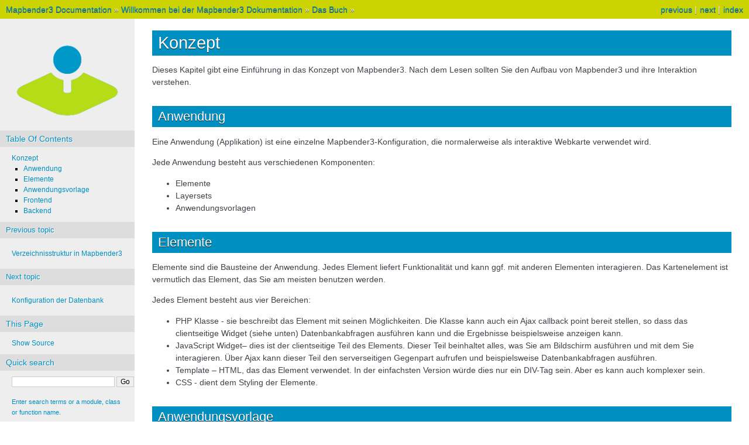

--- FILE ---
content_type: text/html
request_url: https://docs.mapbender3.org/3061/de/book/concepts.html
body_size: 2683
content:
<!DOCTYPE html PUBLIC "-//W3C//DTD XHTML 1.0 Transitional//EN"
  "http://www.w3.org/TR/xhtml1/DTD/xhtml1-transitional.dtd">


<html xmlns="http://www.w3.org/1999/xhtml">
  <head>
    <meta http-equiv="Content-Type" content="text/html; charset=utf-8" />
    
    <title>Konzept &mdash; Mapbender3 Documentation</title>
    
    <link rel="stylesheet" href="../../_static/mapbender3.css" type="text/css" />
    <link rel="stylesheet" href="../../_static/pygments.css" type="text/css" />
    
    <script type="text/javascript">
      var DOCUMENTATION_OPTIONS = {
        URL_ROOT:    '../../',
        VERSION:     '3.0.6',
        COLLAPSE_INDEX: false,
        FILE_SUFFIX: '.html',
        HAS_SOURCE:  true
      };
    </script>
    <script type="text/javascript" src="../../_static/jquery.js"></script>
    <script type="text/javascript" src="../../_static/underscore.js"></script>
    <script type="text/javascript" src="../../_static/doctools.js"></script>
    <link rel="shortcut icon" href="../../_static/mapbender3.ico"/>
    <link rel="top" title="Mapbender3 Documentation" href="../../index.html" />
    <link rel="up" title="Das Buch" href="../thebook.html" />
    <link rel="next" title="Konfiguration der Datenbank" href="database.html" />
    <link rel="prev" title="Verzeichnisstruktur in Mapbender3" href="directory_structure.html" /> 
  </head>
  <body role="document">
    <div class="related" role="navigation" aria-label="related navigation">
      <h3>Navigation</h3>
      <ul>
        <li class="right" style="margin-right: 10px">
          <a href="../../genindex.html" title="General Index"
             accesskey="I">index</a></li>
        <li class="right" >
          <a href="database.html" title="Konfiguration der Datenbank"
             accesskey="N">next</a> |</li>
        <li class="right" >
          <a href="directory_structure.html" title="Verzeichnisstruktur in Mapbender3"
             accesskey="P">previous</a> |</li>
        <li class="nav-item nav-item-0"><a href="../../index.html">Mapbender3 Documentation</a> &raquo;</li>
          <li class="nav-item nav-item-1"><a href="../index.html" >Willkommen bei der Mapbender3 Dokumentation</a> &raquo;</li>
          <li class="nav-item nav-item-2"><a href="../thebook.html" accesskey="U">Das Buch</a> &raquo;</li> 
      </ul>
    </div>  

    <div class="document">
      <div class="documentwrapper">
        <div class="bodywrapper">
          <div class="body" role="main">
            
  <div class="section" id="konzept">
<h1>Konzept<a class="headerlink" href="#konzept" title="Permalink to this headline">¶</a></h1>
<p>Dieses Kapitel gibt eine Einführung in das Konzept von Mapbender3. Nach dem Lesen sollten Sie den Aufbau von Mapbender3 und ihre Interaktion verstehen.</p>
<div class="section" id="anwendung">
<h2>Anwendung<a class="headerlink" href="#anwendung" title="Permalink to this headline">¶</a></h2>
<p>Eine Anwendung (Applikation) ist eine einzelne Mapbender3-Konfiguration, die normalerweise als interaktive Webkarte verwendet wird.</p>
<p>Jede Anwendung besteht aus verschiedenen Komponenten:</p>
<ul class="simple">
<li>Elemente</li>
<li>Layersets</li>
<li>Anwendungsvorlagen</li>
</ul>
</div>
<div class="section" id="elemente">
<h2>Elemente<a class="headerlink" href="#elemente" title="Permalink to this headline">¶</a></h2>
<p>Elemente sind die Bausteine der Anwendung. Jedes Element liefert Funktionalität und kann ggf. mit anderen Elementen interagieren. Das Kartenelement ist vermutlich das Element, das Sie am meisten benutzen werden.</p>
<p>Jedes Element besteht aus vier Bereichen:</p>
<ul class="simple">
<li>PHP Klasse - sie beschreibt das Element mit seinen Möglichkeiten. Die Klasse kann auch ein Ajax callback point bereit stellen, so dass das clientseitige Widget (siehe unten) Datenbankabfragen ausführen kann und die Ergebnisse beispielsweise anzeigen kann.</li>
<li>JavaScript Widget– dies ist der clientseitige Teil des Elements. Dieser Teil beinhaltet alles, was Sie am Bildschirm ausführen und mit dem Sie interagieren. Über Ajax kann dieser Teil den serverseitigen Gegenpart aufrufen und beispielsweise Datenbankabfragen ausführen.</li>
<li>Template – HTML, das das Element verwendet. In der einfachsten Version würde dies nur ein DIV-Tag sein. Aber es kann auch komplexer sein.</li>
<li>CSS - dient dem Styling der Elemente.</li>
</ul>
</div>
<div class="section" id="anwendungsvorlage">
<h2>Anwendungsvorlage<a class="headerlink" href="#anwendungsvorlage" title="Permalink to this headline">¶</a></h2>
<p>Jede Anwendung ist eine HTML-Seite. Die Anwendungsvorlage definiert das Basislayout der Seite. Die Anwendungen können unterschiedliche Vorlagen verwenden, beispielsweise spezielle Vorlagen für die mobile Anwendung.</p>
</div>
<div class="section" id="frontend">
<h2>Frontend<a class="headerlink" href="#frontend" title="Permalink to this headline">¶</a></h2>
<p>Das Frontend ist die Anwendungssicht der Mapbender3-Installation. Es beinhaltet die Anwendungsliste und jede Sicht auf die Anwendung. Der Anwender interagiert mit dem Frontend.</p>
</div>
<div class="section" id="backend">
<h2>Backend<a class="headerlink" href="#backend" title="Permalink to this headline">¶</a></h2>
<p>Über das Backend wird die Mapbender3-Installation konfiguriert. Es wird auch der Manager genannt. Mit dem Backend können Administratoren Benutzer, Rollen, Dienste, Anwendungen und Elemente verwalten.</p>
</div>
</div>


          </div>
        </div>
      </div>
      <div class="sphinxsidebar" role="navigation" aria-label="main navigation">
        <div class="sphinxsidebarwrapper">
            <p class="logo"><a href="../../index.html">
              <img class="logo" src="../../_static/mapbender3_logo.png" alt="Logo"/>
            </a></p>
  <h3><a href="../../index.html">Table Of Contents</a></h3>
  <ul>
<li><a class="reference internal" href="#">Konzept</a><ul>
<li><a class="reference internal" href="#anwendung">Anwendung</a></li>
<li><a class="reference internal" href="#elemente">Elemente</a></li>
<li><a class="reference internal" href="#anwendungsvorlage">Anwendungsvorlage</a></li>
<li><a class="reference internal" href="#frontend">Frontend</a></li>
<li><a class="reference internal" href="#backend">Backend</a></li>
</ul>
</li>
</ul>

  <h4>Previous topic</h4>
  <p class="topless"><a href="directory_structure.html"
                        title="previous chapter">Verzeichnisstruktur in Mapbender3</a></p>
  <h4>Next topic</h4>
  <p class="topless"><a href="database.html"
                        title="next chapter">Konfiguration der Datenbank</a></p>
  <div role="note" aria-label="source link">
    <h3>This Page</h3>
    <ul class="this-page-menu">
      <li><a href="../../_sources/de/book/concepts.txt"
            rel="nofollow">Show Source</a></li>
    </ul>
   </div>
<div id="searchbox" style="display: none" role="search">
  <h3>Quick search</h3>
    <form class="search" action="../../search.html" method="get">
      <input type="text" name="q" />
      <input type="submit" value="Go" />
      <input type="hidden" name="check_keywords" value="yes" />
      <input type="hidden" name="area" value="default" />
    </form>
    <p class="searchtip" style="font-size: 90%">
    Enter search terms or a module, class or function name.
    </p>
</div>
<script type="text/javascript">$('#searchbox').show(0);</script>
        </div>
      </div>
      <div class="clearer"></div>
    </div>
    <div class="related" role="navigation" aria-label="related navigation">
      <h3>Navigation</h3>
      <ul>
        <li class="right" style="margin-right: 10px">
          <a href="../../genindex.html" title="General Index"
             >index</a></li>
        <li class="right" >
          <a href="database.html" title="Konfiguration der Datenbank"
             >next</a> |</li>
        <li class="right" >
          <a href="directory_structure.html" title="Verzeichnisstruktur in Mapbender3"
             >previous</a> |</li>
        <li class="nav-item nav-item-0"><a href="../../index.html">Mapbender3 Documentation</a> &raquo;</li>
          <li class="nav-item nav-item-1"><a href="../index.html" >Willkommen bei der Mapbender3 Dokumentation</a> &raquo;</li>
          <li class="nav-item nav-item-2"><a href="../thebook.html" >Das Buch</a> &raquo;</li> 
      </ul>
    </div>
    <div class="footer" role="contentinfo">
        &copy; Copyright 2017, The Mapbender Team.
      Created using <a href="http://sphinx-doc.org/">Sphinx</a> 1.3.6.
    </div>
  </body>
</html>

--- FILE ---
content_type: text/css
request_url: https://docs.mapbender3.org/3061/_static/mapbender3.css
body_size: 1199
content:
/*
 * mapbender2.css
 * ~~~~~~~~~~~~
 *
 * Sphinx stylesheet -- nature theme.
 *
 * :copyright: Copyright 2007-2010 by the Sphinx team, see AUTHORS.
 * :license: BSD, see LICENSE for details.
 *
 */
 
@import url("basic.css");
 
/* -- page layout ----------------------------------------------------------- */
 
body {
    font-family: Arial, sans-serif;
    font-size: 100%;
    background-color: #ffffff;
    color: #555;
    margin: 0;
    padding: 0;
}

div.documentwrapper {
    float: left;
    width: 100%;
}

div.bodywrapper {
    margin: 0 0 0 230px;
}

hr {
    border: 1px solid #B1B4B6;
}
 
div.document {
    background-color: #eee;
}
 
div.body {
    background-color: #ffffff;
    color: #3E4349;
    padding: 0 30px 30px 30px;
    font-size: 0.9em;
}
 
div.footer {
    color: #555;
    width: 100%;
    padding: 13px 0;
    text-align: center;
    font-size: 75%;
}
 
div.footer a {
    background-color: #ffffff;
    color: #444;
    text-decoration: underline;
}
 
div.related {
    background-color: #CBD401;
    line-height: 32px;
    color: #fff;
    text-shadow: 0px 1px 0 #444;
    font-size: 0.9em;
}
 
div.related a {
    color: #008FC1;
}
 
div.sphinxsidebar {
    font-size: 0.75em;
    line-height: 1.5em;
}

div.sphinxsidebarwrapper{
    padding: 20px 0;
}
 
div.sphinxsidebar h3,
div.sphinxsidebar h4 {
    font-family: Arial, sans-serif;
    color: #008FC1;
    font-size: 1.2em;
    font-weight: normal;
    margin: 0;
    padding: 5px 10px;
    background-color: #ddd;
    text-shadow: 1px 1px 0 white
}

div.sphinxsidebar h4{
    font-size: 1.1em;
}
 
div.sphinxsidebar h3 a {
    color: #008FC1;
}
 
 
div.sphinxsidebar p {
    color: #008FC1;
    padding: 5px 20px;
}
 
div.sphinxsidebar p.topless {
}
 
div.sphinxsidebar ul {
    margin: 10px 20px;
    padding: 0;
    color: #000;
}
 
div.sphinxsidebar a {
    color: #008FC1;
}
 
div.sphinxsidebar input {
    border: 1px solid #ccc;
    font-family: sans-serif;
    font-size: 1em;
}

div.sphinxsidebar input[type=text]{
    margin-left: 20px;
}
 
/* -- body styles ----------------------------------------------------------- */
 
a {
    color: #008FC1;
    text-decoration: none;
}
 
a:hover {
    color: #E32E00;
    text-decoration: underline;
}
 
div.body h1,
div.body h2,
div.body h3,
div.body h4,
div.body h5,
div.body h6 {
    font-family: Arial, sans-serif;
    background-color: #008FC1;
    font-weight: normal;
    color: white;
    margin: 30px 0px 10px 0px;
    padding: 5px 0 5px 10px;
    text-shadow: 0px 1px 0 #212224;
}
 
div.body h1 { border-top: 20px solid white; margin-top: 0; font-size: 200%; }
div.body h2 { font-size: 150%; background-color: #008FC1; }
div.body h3 { font-size: 120%; background-color: #008FC1; }
div.body h4 { font-size: 110%; background-color: #008FC1; }
div.body h5 { font-size: 100%; background-color: #008FC1; }
div.body h6 { font-size: 100%; background-color: #008FC1; }
 
a.headerlink {
    color: #c60f0f;
    font-size: 0.8em;
    padding: 0 4px 0 4px;
    text-decoration: none;
}
 
a.headerlink:hover {
    background-color: #c60f0f;
    color: white;
}
 
div.body p, div.body dd, div.body li {
    line-height: 1.5em;
}
 
div.admonition p.admonition-title + p {
    display: inline;
}

div.highlight{
    background-color: white;
}

div.note {
    background-color: #eee;
    border: 1px solid #ccc;
}
 
div.seealso {
    background-color: #ffc;
    border: 1px solid #ff6;
}
 
div.topic {
    background-color: #eee;
}
 
div.warning {
    background-color: #ffe4e4;
    border: 1px solid #f66;
}
 
p.admonition-title {
    display: inline;
}
 
p.admonition-title:after {
    content: ":";
}
 
pre {
    padding: 10px;
    background-color: White;
    color: #222;
    line-height: 1.2em;
    border: 1px solid #C6C9CB;
    font-size: 1.1em;
    margin: 1.5em 0 1.5em 0;
    -webkit-box-shadow: 1px 1px 1px #d8d8d8;
    -moz-box-shadow: 1px 1px 1px #d8d8d8;
}
 
tt {
    background-color: #ecf0f3;
    color: #222;
    /* padding: 1px 2px; */
    font-size: 1.1em;
    font-family: monospace;
}

.viewcode-back {
    font-family: Arial, sans-serif;
}

div.viewcode-block:target {
    background-color: #f4debf;
    border-top: 1px solid #ac9;
    border-bottom: 1px solid #ac9;
}

p.caption {
    font-style: italic;
    margin-top: 0.3em;
    font-size: 0.9em;
}
